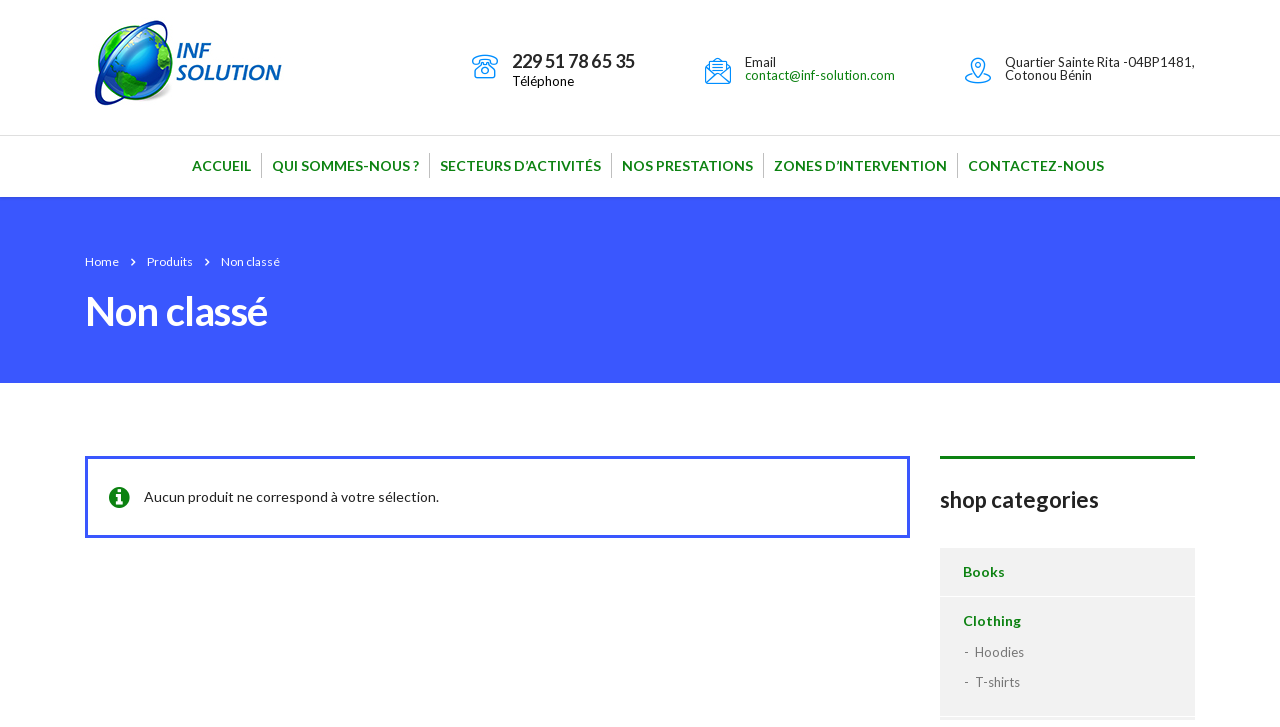

--- FILE ---
content_type: text/html; charset=UTF-8
request_url: https://inf-solution.com/categorie-produit/non-classe/
body_size: 12194
content:
<!DOCTYPE html>
<html lang="fr-FR" class="stm-site-preloader">
<head>
    <meta charset="UTF-8">
    <meta name="viewport" content="width=device-width, initial-scale=1">
    <link rel="profile" href="http://gmpg.org/xfn/11">
    <link rel="pingback" href="https://inf-solution.com/xmlrpc.php">
    <title>Non classé &#8211; INF SOLUTION</title>
<link rel='dns-prefetch' href='//js.stripe.com' />
<link rel='dns-prefetch' href='//fonts.googleapis.com' />
<link rel='dns-prefetch' href='//s.w.org' />
<link rel="alternate" type="application/rss+xml" title="INF SOLUTION &raquo; Flux" href="https://inf-solution.com/feed/" />
<link rel="alternate" type="application/rss+xml" title="INF SOLUTION &raquo; Flux des commentaires" href="https://inf-solution.com/comments/feed/" />
<link rel="alternate" type="application/rss+xml" title="Flux pour INF SOLUTION &raquo; Non classé Catégorie" href="https://inf-solution.com/categorie-produit/non-classe/feed/" />
		<script type="text/javascript">
			window._wpemojiSettings = {"baseUrl":"https:\/\/s.w.org\/images\/core\/emoji\/13.0.0\/72x72\/","ext":".png","svgUrl":"https:\/\/s.w.org\/images\/core\/emoji\/13.0.0\/svg\/","svgExt":".svg","source":{"concatemoji":"https:\/\/inf-solution.com\/wp-includes\/js\/wp-emoji-release.min.js?ver=5.5.17"}};
			!function(e,a,t){var n,r,o,i=a.createElement("canvas"),p=i.getContext&&i.getContext("2d");function s(e,t){var a=String.fromCharCode;p.clearRect(0,0,i.width,i.height),p.fillText(a.apply(this,e),0,0);e=i.toDataURL();return p.clearRect(0,0,i.width,i.height),p.fillText(a.apply(this,t),0,0),e===i.toDataURL()}function c(e){var t=a.createElement("script");t.src=e,t.defer=t.type="text/javascript",a.getElementsByTagName("head")[0].appendChild(t)}for(o=Array("flag","emoji"),t.supports={everything:!0,everythingExceptFlag:!0},r=0;r<o.length;r++)t.supports[o[r]]=function(e){if(!p||!p.fillText)return!1;switch(p.textBaseline="top",p.font="600 32px Arial",e){case"flag":return s([127987,65039,8205,9895,65039],[127987,65039,8203,9895,65039])?!1:!s([55356,56826,55356,56819],[55356,56826,8203,55356,56819])&&!s([55356,57332,56128,56423,56128,56418,56128,56421,56128,56430,56128,56423,56128,56447],[55356,57332,8203,56128,56423,8203,56128,56418,8203,56128,56421,8203,56128,56430,8203,56128,56423,8203,56128,56447]);case"emoji":return!s([55357,56424,8205,55356,57212],[55357,56424,8203,55356,57212])}return!1}(o[r]),t.supports.everything=t.supports.everything&&t.supports[o[r]],"flag"!==o[r]&&(t.supports.everythingExceptFlag=t.supports.everythingExceptFlag&&t.supports[o[r]]);t.supports.everythingExceptFlag=t.supports.everythingExceptFlag&&!t.supports.flag,t.DOMReady=!1,t.readyCallback=function(){t.DOMReady=!0},t.supports.everything||(n=function(){t.readyCallback()},a.addEventListener?(a.addEventListener("DOMContentLoaded",n,!1),e.addEventListener("load",n,!1)):(e.attachEvent("onload",n),a.attachEvent("onreadystatechange",function(){"complete"===a.readyState&&t.readyCallback()})),(n=t.source||{}).concatemoji?c(n.concatemoji):n.wpemoji&&n.twemoji&&(c(n.twemoji),c(n.wpemoji)))}(window,document,window._wpemojiSettings);
		</script>
		<style type="text/css">
img.wp-smiley,
img.emoji {
	display: inline !important;
	border: none !important;
	box-shadow: none !important;
	height: 1em !important;
	width: 1em !important;
	margin: 0 .07em !important;
	vertical-align: -0.1em !important;
	background: none !important;
	padding: 0 !important;
}
</style>
	<link rel='stylesheet' id='sb_instagram_styles-css'  href='https://inf-solution.com/wp-content/plugins/instagram-feed/css/sbi-styles.min.css?ver=2.8' type='text/css' media='all' />
<link rel='stylesheet' id='wp-block-library-css'  href='https://inf-solution.com/wp-includes/css/dist/block-library/style.min.css?ver=5.5.17' type='text/css' media='all' />
<link rel='stylesheet' id='wc-block-vendors-style-css'  href='https://inf-solution.com/wp-content/plugins/woocommerce/packages/woocommerce-blocks/build/vendors-style.css?ver=4.0.0' type='text/css' media='all' />
<link rel='stylesheet' id='wc-block-style-css'  href='https://inf-solution.com/wp-content/plugins/woocommerce/packages/woocommerce-blocks/build/style.css?ver=4.0.0' type='text/css' media='all' />
<link rel='stylesheet' id='contact-form-7-css'  href='https://inf-solution.com/wp-content/plugins/contact-form-7/includes/css/styles.css?ver=5.3.2' type='text/css' media='all' />
<link rel='stylesheet' id='stm-stm-css'  href='https://inf-solution.com/wp-content/uploads/stm_fonts/stm/stm.css?ver=1.0' type='text/css' media='all' />
<link rel='stylesheet' id='stm_zoom_main-css'  href='https://inf-solution.com/wp-content/plugins/eroom-zoom-meetings-webinar//assets/css/frontend/main.css?ver=1.1.9' type='text/css' media='all' />
<link rel='stylesheet' id='linear-css'  href='https://inf-solution.com/wp-content/plugins/eroom-zoom-meetings-webinar//wp-custom-fields-theme-options/assets/linearicons/linear.css?ver=1.1.9' type='text/css' media='all' />
<link rel='stylesheet' id='tp_twitter_plugin_css-css'  href='https://inf-solution.com/wp-content/plugins/recent-tweets-widget/tp_twitter_plugin.css?ver=1.0' type='text/css' media='screen' />
<link rel='stylesheet' id='rs-plugin-settings-css'  href='https://inf-solution.com/wp-content/plugins/revslider/public/assets/css/rs6.css?ver=6.3.9' type='text/css' media='all' />
<style id='rs-plugin-settings-inline-css' type='text/css'>
#rs-demo-id {}
</style>
<link rel='stylesheet' id='woocommerce-layout-css'  href='https://inf-solution.com/wp-content/plugins/woocommerce/assets/css/woocommerce-layout.css?ver=5.0.3' type='text/css' media='all' />
<link rel='stylesheet' id='woocommerce-smallscreen-css'  href='https://inf-solution.com/wp-content/plugins/woocommerce/assets/css/woocommerce-smallscreen.css?ver=5.0.3' type='text/css' media='only screen and (max-width: 768px)' />
<link rel='stylesheet' id='woocommerce-general-css'  href='https://inf-solution.com/wp-content/plugins/woocommerce/assets/css/woocommerce.css?ver=5.0.3' type='text/css' media='all' />
<style id='woocommerce-inline-inline-css' type='text/css'>
.woocommerce form .form-row .required { visibility: visible; }
</style>
<link rel='stylesheet' id='bootstrap-css'  href='https://inf-solution.com/wp-content/themes/consulting/assets/css/bootstrap.min.css?ver=5.2.4' type='text/css' media='all' />
<link rel='stylesheet' id='vc_font_awesome_5_shims-css'  href='https://inf-solution.com/wp-content/plugins/js_composer/assets/lib/bower/font-awesome/css/v4-shims.min.css?ver=6.5.0' type='text/css' media='all' />
<style id='vc_font_awesome_5_shims-inline-css' type='text/css'>
body #wrapper .fa.fa-facebook{font-family:'Font Awesome 5 Brands' !important;}
</style>
<link rel='stylesheet' id='vc_font_awesome_5-css'  href='https://inf-solution.com/wp-content/plugins/js_composer/assets/lib/bower/font-awesome/css/all.min.css?ver=6.5.0' type='text/css' media='all' />
<style id='vc_font_awesome_5-inline-css' type='text/css'>
body #wrapper .fa.fa-map-marker{font-family:'FontAwesome' !important;} body .fa.fa-map-marker:before{content:"\f041"}
</style>
<link rel='stylesheet' id='font-awesome-css'  href='https://inf-solution.com/wp-content/themes/consulting/assets/css/font-awesome.min.css?ver=5.2.4' type='text/css' media='all' />
<link rel='stylesheet' id='consulting-style-css'  href='https://inf-solution.com/wp-content/themes/consulting/style.css?ver=5.2.4' type='text/css' media='all' />
<link rel='stylesheet' id='consulting-layout-css'  href='https://inf-solution.com/wp-content/themes/consulting/assets/css/layouts/layout_barcelona/main.css?ver=5.2.4' type='text/css' media='all' />
<style id='consulting-layout-inline-css' type='text/css'>
.page_title{ }.mtc, .mtc_h:hover{
					color: #222831!important
				}.stc, .stc_h:hover{
					color: #4a57fe!important
				}.ttc, .ttc_h:hover{
					color: #3a57fe!important
				}.mbc, .mbc_h:hover, .stm-search .stm_widget_search button{
					background-color: #222831!important
				}.sbc, .sbc_h:hover{
					background-color: #4a57fe!important
				}.tbc, .tbc_h:hover{
					background-color: #3a57fe!important
				}.mbdc, .mbdc_h:hover{
					border-color: #222831!important
				}.sbdc, .sbdc_h:hover{
					border-color: #4a57fe!important
				}.tbdc, .tbdc_h:hover{
					border-color: #3a57fe!important
				}.footer_widgets a { color: #fff; }
</style>
<link rel='stylesheet' id='select2-css'  href='https://inf-solution.com/wp-content/themes/consulting/assets/css/select2.min.css?ver=5.2.4' type='text/css' media='all' />
<link rel='stylesheet' id='header_builder-css'  href='https://inf-solution.com/wp-content/themes/consulting/assets/css/header_builder.css?ver=5.2.4' type='text/css' media='all' />
<link rel='stylesheet' id='consulting-default-font-css'  href='https://fonts.googleapis.com/css?family=Open+Sans%3A400%2C300%2C300italic%2C400italic%2C600%2C600italic%2C700%2C700italic%2C800%2C800italic%26subset%3Dlatin%2Cgreek%2Cgreek-ext%2Cvietnamese%2Ccyrillic-ext%2Clatin-ext%2Ccyrillic%7CMontserrat%3A400%2C500%2C600%2C600semi-bold%2C700%2C700bold&#038;ver=5.2.4' type='text/css' media='all' />
<link rel='stylesheet' id='fancybox-css'  href='https://inf-solution.com/wp-content/themes/consulting/assets/css/jquery.fancybox.css?ver=5.2.4' type='text/css' media='all' />
<link rel='stylesheet' id='stm-skin-custom-generated-css'  href='https://inf-solution.com/wp-content/uploads/stm_uploads/skin-custom.css?ver=543871' type='text/css' media='all' />
<link rel='stylesheet' id='consulting-global-styles-css'  href='https://inf-solution.com/wp-content/themes/consulting/assets/css/layouts/global_styles/main.css?ver=5.2.4' type='text/css' media='all' />
<style id='consulting-global-styles-inline-css' type='text/css'>

    
        .elementor-widget-video .eicon-play {
            border-color: #3a57fe;
            background-color: #3a57fe;
        }

        .elementor-widget-wp-widget-nav_menu ul li,
        .elementor-widget-wp-widget-nav_menu ul li a {
            color: #0c8211;
        }

        .elementor-widget-wp-widget-nav_menu ul li.current-cat:hover>a,
        .elementor-widget-wp-widget-nav_menu ul li.current-cat>a,
        .elementor-widget-wp-widget-nav_menu ul li.current-menu-item:hover>a,
        .elementor-widget-wp-widget-nav_menu ul li.current-menu-item>a,
        .elementor-widget-wp-widget-nav_menu ul li.current_page_item:hover>a,
        .elementor-widget-wp-widget-nav_menu ul li.current_page_item>a,
        .elementor-widget-wp-widget-nav_menu ul li:hover>a {
            border-left-color: #008eff;
        }

        div.elementor-widget-button a.elementor-button,
        div.elementor-widget-button .elementor-button {
            background-color: #0c8211;
        }

        div.elementor-widget-button a.elementor-button:hover,
        div.elementor-widget-button .elementor-button:hover {
            background-color: #3a57fe;
            color: #0c8211;
        }

        .elementor-default .elementor-text-editor ul:not(.elementor-editor-element-settings) li:before,
        .elementor-default .elementor-widget-text-editor ul:not(.elementor-editor-element-settings) li:before {
            color: #008eff;
        }

        .consulting_elementor_wrapper .elementor-tabs .elementor-tabs-content-wrapper .elementor-tab-mobile-title,
        .consulting_elementor_wrapper .elementor-tabs .elementor-tabs-wrapper .elementor-tab-title {
            background-color: #3a57fe;
        }

        .consulting_elementor_wrapper .elementor-tabs .elementor-tabs-content-wrapper .elementor-tab-mobile-title,
        .consulting_elementor_wrapper .elementor-tabs .elementor-tabs-wrapper .elementor-tab-title a {
            color: #0c8211;
        }

        .consulting_elementor_wrapper .elementor-tabs .elementor-tabs-content-wrapper .elementor-tab-mobile-title.elementor-active,
        .consulting_elementor_wrapper .elementor-tabs .elementor-tabs-wrapper .elementor-tab-title.elementor-active {
            background-color: #0c8211;
        }

        .consulting_elementor_wrapper .elementor-tabs .elementor-tabs-content-wrapper .elementor-tab-mobile-title.elementor-active,
        .consulting_elementor_wrapper .elementor-tabs .elementor-tabs-wrapper .elementor-tab-title.elementor-active a {
            color: #3a57fe;
        }

        .radial-progress .circle .mask .fill {
            background-color: #3a57fe;
        }

    

    
</style>
<link rel='stylesheet' id='cc-builder-awesome-css-css'  href='https://inf-solution.com/wp-content/plugins/cost-calculator-builder/frontend/dist/css/all.min.css?ver=2.1.3' type='text/css' media='all' />
<link rel='stylesheet' id='calc-builder-app-css-css'  href='https://inf-solution.com/wp-content/plugins/cost-calculator-builder/frontend/dist/bundle.css?ver=2.1.3' type='text/css' media='all' />
<link rel='stylesheet' id='ccb-material-css-css'  href='https://inf-solution.com/wp-content/plugins/cost-calculator-builder/frontend/dist/css/material.css?ver=2.1.3' type='text/css' media='all' />
<link rel='stylesheet' id='ccb-material-style-css-css'  href='https://inf-solution.com/wp-content/plugins/cost-calculator-builder/frontend/dist/css/material-styles.css?ver=2.1.3' type='text/css' media='all' />
<link rel='stylesheet' id='stm_hb_main-css'  href='https://inf-solution.com/wp-content/plugins/pearl-header-builder/assets/frontend/assets/css/header/main.css?ver=1.0' type='text/css' media='all' />
<link rel='stylesheet' id='stm_hb_sticky-css'  href='https://inf-solution.com/wp-content/plugins/pearl-header-builder/assets/frontend/assets/vendor/sticky.css?ver=1.0' type='text/css' media='all' />
<link rel='stylesheet' id='fontawesome-css'  href='https://inf-solution.com/wp-content/plugins/pearl-header-builder/assets/frontend/assets/css/font-awesome.min.css?ver=1.0' type='text/css' media='all' />
<link rel='stylesheet' id='stm-google-fonts-css'  href='//fonts.googleapis.com/css?family=Lato%7CLato%3Aregular%2Citalic%2C700%2C100%2C100italic%2C300%2C300italic%2C700italic%2C900%2C900italic&#038;subset=latin%2Clatin-ext&#038;ver=5.2.4' type='text/css' media='all' />
<script type='text/javascript' src='https://inf-solution.com/wp-includes/js/jquery/jquery.js?ver=1.12.4-wp' id='jquery-core-js'></script>
<script type='text/javascript' src='https://inf-solution.com/wp-content/plugins/revslider/public/assets/js/rbtools.min.js?ver=6.3.9' id='tp-tools-js'></script>
<script type='text/javascript' src='https://inf-solution.com/wp-content/plugins/revslider/public/assets/js/rs6.min.js?ver=6.3.9' id='revmin-js'></script>
<script type='text/javascript' src='https://inf-solution.com/wp-content/plugins/woocommerce/assets/js/jquery-blockui/jquery.blockUI.min.js?ver=2.70' id='jquery-blockui-js'></script>
<script type='text/javascript' id='wc-add-to-cart-js-extra'>
/* <![CDATA[ */
var wc_add_to_cart_params = {"ajax_url":"\/wp-admin\/admin-ajax.php","wc_ajax_url":"\/?wc-ajax=%%endpoint%%","i18n_view_cart":"Voir le panier","cart_url":"https:\/\/inf-solution.com","is_cart":"","cart_redirect_after_add":"no"};
/* ]]> */
</script>
<script type='text/javascript' src='https://inf-solution.com/wp-content/plugins/woocommerce/assets/js/frontend/add-to-cart.min.js?ver=5.0.3' id='wc-add-to-cart-js'></script>
<script type='text/javascript' src='https://inf-solution.com/wp-content/plugins/js_composer/assets/js/vendors/woocommerce-add-to-cart.js?ver=6.5.0' id='vc_woocommerce-add-to-cart-js-js'></script>
<script type='text/javascript' src='https://js.stripe.com/v3/?ver=5.5.17' id='calc-stripe-js'></script>
<link rel="https://api.w.org/" href="https://inf-solution.com/wp-json/" /><link rel="EditURI" type="application/rsd+xml" title="RSD" href="https://inf-solution.com/xmlrpc.php?rsd" />
<link rel="wlwmanifest" type="application/wlwmanifest+xml" href="https://inf-solution.com/wp-includes/wlwmanifest.xml" /> 
<meta name="generator" content="WordPress 5.5.17" />
<meta name="generator" content="WooCommerce 5.0.3" />
<script type="text/javascript">window.wp_data = {"ccb_ajax_add_review":"0162debe9a"};</script><script type="text/javascript">window.ccb_nonces = {"save_settings":"c09cbbee23"};</script>        <script>
            var daysStr = "Days";
            var hoursStr = "Hours";
            var minutesStr = "Minutes";
            var secondsStr = "Seconds";
        </script>
            <script type="text/javascript">
        var stm_wpcfto_ajaxurl = 'https://inf-solution.com/wp-admin/admin-ajax.php';
    </script>

    <style>
        .vue_is_disabled {
            display: none;
        }
    </style>
        <script>
        var stm_wpcfto_nonces = {"load_modal":"d72759a1ea","load_content":"d723b9dc5b","get_image_url":"b7e7fbadde","start_quiz":"d802f8cbc2","user_answers":"d43d159459","get_order_info":"93658b8388","user_orders":"34f894e5df","stm_lms_get_instructor_courses":"4051c920dc","stm_lms_add_comment":"61a57c413c","stm_lms_get_comments":"70fd2d8c0b","stm_lms_login":"0eb0a03e47","stm_lms_register":"a832042648","stm_lms_become_instructor":"bb767aa9b5","stm_lms_enterprise":"c7cb277fcc","stm_lms_get_user_courses":"71594b1300","stm_lms_get_user_quizzes":"1c32ee9799","stm_lms_wishlist":"2cad155d69","stm_lms_save_user_info":"26201a2cea","stm_lms_lost_password":"569f4b9a44","stm_lms_change_avatar":"5793a64752","stm_lms_delete_avatar":"df29ac90ef","stm_lms_complete_lesson":"316480a17f","stm_lms_use_membership":"9e0dc2c0ae","stm_lms_change_featured":"4377daf675","stm_lms_delete_course_subscription":"288b2570cf","stm_lms_get_reviews":"fb5bd1f58b","stm_lms_add_review":"21c0946f6e","stm_lms_add_to_cart":"e1821fc6d7","stm_lms_delete_from_cart":"8e06ee1664","stm_lms_purchase":"ebef0cbfaf","stm_lms_send_message":"8986204aad","stm_lms_get_user_conversations":"04ad93a7e7","stm_lms_get_user_messages":"ab3578198e","stm_curriculum":"33ccd4ca10","stm_manage_posts":"54de1f9c22","stm_lms_change_post_status":"06f6a852ae","stm_curriculum_create_item":"4b997e2050","stm_curriculum_get_item":"57b4abb390","stm_save_questions":"3262e38186","stm_save_title":"5faeaa83e8","stm_save_settings":"50c058da2e","stm_lms_tables_update":"adf3ff46e7","stm_lms_get_enterprise_groups":"1faa9abf12","stm_lms_get_enterprise_group":"16d1282664","stm_lms_add_enterprise_group":"c53afedc66","stm_lms_delete_enterprise_group":"aac7e91cf3","stm_lms_add_to_cart_enterprise":"4302d5e113","stm_lms_get_user_ent_courses":"c07cd05f45","stm_lms_delete_user_ent_courses":"dc9038fac0","stm_lms_add_user_ent_courses":"4a886cd04a","stm_lms_change_ent_group_admin":"2f1486c1d9","stm_lms_delete_user_from_group":"08dc44fe7e","stm_lms_import_groups":"a69fa51498","stm_lms_upload_file_assignment":"6665e4d02b","stm_lms_delete_assignment_file":"6a7206f327","stm_lms_save_draft_content":"8841e4317b","stm_lms_accept_draft_assignment":"358d58c634","stm_lms_get_assignment_data":"c345a9d6de","stm_lms_get_instructor_assingments":"61ed17d78f","stm_lms_get_user_assingments":"dd527af021","stm_lms_edit_user_answer":"ec7335dd9b","stm_lms_get_user_points_history":"b55e10ecbd","stm_lms_buy_for_points":"e129e697b5","stm_lms_get_point_users":"06954eda1b","stm_lms_get_user_points_history_admin":"19393f4d7f","stm_lms_change_points":"aebdd7d159","stm_lms_delete_points":"05a8ba4632","stm_lms_get_user_bundles":"a26db4b940","stm_lms_change_bundle_status":"8f1279759a","stm_lms_delete_bundle":"3bf7472936","stm_lms_get_co_courses":"cab2c96635","stm_lms_check_certificate_code":"995fa59d16","wpcfto_upload_file":"c72afc5ce8"};
    </script>
            <script type="text/javascript">
            var ajaxurl = 'https://inf-solution.com/wp-admin/admin-ajax.php';
            var stm_ajax_load_events = '9e517d7107';
            var stm_ajax_load_portfolio = '456f84423b';
            var stm_ajax_add_event_member_sc = 'e56fae6653';
            var stm_custom_register = '179739e228';
            var stm_get_prices = '052a728c51';
            var stm_get_history = '191cb2b7b5';
            var consulting_install_plugin = '4f65326e20';
            var stm_ajax_add_review = '7d08c089e1';
        </script>
        	<noscript><style>.woocommerce-product-gallery{ opacity: 1 !important; }</style></noscript>
	<style type="text/css">.recentcomments a{display:inline !important;padding:0 !important;margin:0 !important;}</style><meta name="generator" content="Powered by WPBakery Page Builder - drag and drop page builder for WordPress."/>
<meta name="generator" content="Powered by Slider Revolution 6.3.9 - responsive, Mobile-Friendly Slider Plugin for WordPress with comfortable drag and drop interface." />
<script type="text/javascript">function setREVStartSize(e){
			//window.requestAnimationFrame(function() {				 
				window.RSIW = window.RSIW===undefined ? window.innerWidth : window.RSIW;	
				window.RSIH = window.RSIH===undefined ? window.innerHeight : window.RSIH;	
				try {								
					var pw = document.getElementById(e.c).parentNode.offsetWidth,
						newh;
					pw = pw===0 || isNaN(pw) ? window.RSIW : pw;
					e.tabw = e.tabw===undefined ? 0 : parseInt(e.tabw);
					e.thumbw = e.thumbw===undefined ? 0 : parseInt(e.thumbw);
					e.tabh = e.tabh===undefined ? 0 : parseInt(e.tabh);
					e.thumbh = e.thumbh===undefined ? 0 : parseInt(e.thumbh);
					e.tabhide = e.tabhide===undefined ? 0 : parseInt(e.tabhide);
					e.thumbhide = e.thumbhide===undefined ? 0 : parseInt(e.thumbhide);
					e.mh = e.mh===undefined || e.mh=="" || e.mh==="auto" ? 0 : parseInt(e.mh,0);		
					if(e.layout==="fullscreen" || e.l==="fullscreen") 						
						newh = Math.max(e.mh,window.RSIH);					
					else{					
						e.gw = Array.isArray(e.gw) ? e.gw : [e.gw];
						for (var i in e.rl) if (e.gw[i]===undefined || e.gw[i]===0) e.gw[i] = e.gw[i-1];					
						e.gh = e.el===undefined || e.el==="" || (Array.isArray(e.el) && e.el.length==0)? e.gh : e.el;
						e.gh = Array.isArray(e.gh) ? e.gh : [e.gh];
						for (var i in e.rl) if (e.gh[i]===undefined || e.gh[i]===0) e.gh[i] = e.gh[i-1];
											
						var nl = new Array(e.rl.length),
							ix = 0,						
							sl;					
						e.tabw = e.tabhide>=pw ? 0 : e.tabw;
						e.thumbw = e.thumbhide>=pw ? 0 : e.thumbw;
						e.tabh = e.tabhide>=pw ? 0 : e.tabh;
						e.thumbh = e.thumbhide>=pw ? 0 : e.thumbh;					
						for (var i in e.rl) nl[i] = e.rl[i]<window.RSIW ? 0 : e.rl[i];
						sl = nl[0];									
						for (var i in nl) if (sl>nl[i] && nl[i]>0) { sl = nl[i]; ix=i;}															
						var m = pw>(e.gw[ix]+e.tabw+e.thumbw) ? 1 : (pw-(e.tabw+e.thumbw)) / (e.gw[ix]);					
						newh =  (e.gh[ix] * m) + (e.tabh + e.thumbh);
					}				
					if(window.rs_init_css===undefined) window.rs_init_css = document.head.appendChild(document.createElement("style"));					
					document.getElementById(e.c).height = newh+"px";
					window.rs_init_css.innerHTML += "#"+e.c+"_wrapper { height: "+newh+"px }";				
				} catch(e){
					console.log("Failure at Presize of Slider:" + e)
				}					   
			//});
		  };</script>
<style type="text/css" title="dynamic-css" class="options-output">.top_nav_wr .top_nav .logo a img{width:170px;}body,
					body .vc_general.vc_btn3 small,
					.vc_testimonials.style_4.navigation-arrows .vc_testimonials_carousel_wr .item .testimonial_info,
					.default_widgets .widget.widget_nav_menu ul li .children li,
					.default_widgets .widget.widget_categories ul li .children li,
					.default_widgets .widget.widget_product_categories ul li .children li,
					.stm_sidebar .widget.widget_nav_menu ul li .children li,
					.stm_sidebar .widget.widget_categories ul li .children li,
					.stm_sidebar .widget.widget_product_categories ul li .children li,
					.shop_widgets .widget.widget_nav_menu ul li .children li,
					.shop_widgets .widget.widget_categories ul li .children li,
					.shop_widgets .widget.widget_product_categories ul li .children li,
					body.header_style_4 .header_top .icon_text .text strong, normal-font{font-family:Lato;} h1, .h1,
					h2, .h2,
					h3, .h3,
					h4, .h4,
					h5, .h5,
					h6, .h6,
					.staff_list.grid.short-view ul .staff_custom_link a,
					.stm_works_wr.grid_with_carousel .owl-stage-outer .info .title,
					.stocks_table .single-item div.exchange_box .stock-exchange,
					.stm-header__hb .stm-navigation__default ul li,
					.vc_testimonials.style_4.navigation-bullets .vc_testimonials_carousel_wr .item > p,
					.vc_testimonials.style_4.navigation-arrows .vc_testimonials_carousel_wr .item > p,
					.icon_box.style_1.icon_left p,
					.stm_pricing_plan .top .title,
					.stm_pricing_plan .top .price,
					.stm_pricing_plan .top .subtitle,
					.stm_pricing_plan .top .stm_label,
					.top_nav .top_nav_wrapper > ul,
					.top_nav .icon_text strong,
					.stm_testimonials .item .testimonial-info .testimonial-text .name,
					.stats_counter .counter_title,
					.stm_contact .stm_contact_info .stm_contact_job,
					.vacancy_table_wr .vacancy_table thead th,
					.testimonials_carousel .testimonial .info .position,
					.testimonials_carousel .testimonial .info .company,
					.stm_gmap_wrapper .gmap_addresses .addresses .item .title,
					.company_history > ul > li .year,
					.stm_works_wr.grid .stm_works .item .item_wr .title,
					.stm_works_wr.grid_with_filter .stm_works .item .info .title,
					body .vc_general.vc_btn3,
					.consulting-rev-title,
					.consulting-rev-title-2,
					.consulting-rev-title-3,
					.consulting-rev-text,
					body .vc_tta-container .vc_tta.vc_general.vc_tta-tabs.theme_style .vc_tta-tabs-container .vc_tta-tabs-list .vc_tta-tab a,
					strong, b,
					.button,
					.woocommerce a.button,
					.woocommerce button.button,
					.woocommerce input.button,
					.woocommerce-cart .wc-proceed-to-checkout a.checkout-button,
					.woocommerce input.button.alt,
					.request_callback p,
					ul.comment-list .comment .comment-author,
					.page-numbers .page-numbers,
					#footer .footer_widgets .widget.widget_recent_entries ul li a,
					.default_widgets .widget.widget_nav_menu ul li,
					.default_widgets .widget.widget_categories ul li,
					.default_widgets .widget.widget_product_categories ul li,
					.stm_sidebar .widget.widget_nav_menu ul li, .stm_sidebar .widget.widget_categories ul li,
					.stm_sidebar .widget.widget_product_categories ul li,
					.shop_widgets .widget.widget_nav_menu ul li,
					.shop_widgets .widget.widget_categories ul li,
					.shop_widgets .widget.widget_product_categories ul li,
					.default_widgets .widget.widget_recent_entries ul li a,
					.stm_sidebar .widget.widget_recent_entries ul li a,
					.shop_widgets .widget.widget_recent_entries ul li a,
					.staff_bottom_wr .staff_bottom .infos .info,
					.woocommerce .widget_price_filter .price_slider_amount .button,
					.woocommerce ul.product_list_widget li .product-title,
					.woocommerce ul.products li.product .price,
					.woocommerce a.added_to_cart,
					.woocommerce div.product .woocommerce-tabs ul.tabs li a,
					.woocommerce div.product form.cart .variations label,
					.woocommerce table.shop_table th,
					.woocommerce-cart table.cart th.product-name a,
					.woocommerce-cart table.cart td.product-name a,
					.woocommerce-cart table.cart th .amount,
					.woocommerce-cart table.cart td .amount,
					.stm_services .item .item_wr .content .read_more,
					.staff_list ul li .staff_info .staff_department,
					.stm_partner.style_2 .stm_partner_content .position,
					.comment-body .comment-text ul li,
					body.header_style_4 .header_top .icon_text.big .text strong,
					.info_box .read_more,
					.stm_services_tabs .service_tab_item .service_name,
					.stm_services_tabs .services_categories ul li a,
					.stm_services_tabs .service_tab_item .service_cost,
					.vc_custom_heading .subtitle,
					.stm_gmap_wrapper .gmap_addresses .addresses .item .title,
					.info_box h4,
					.testimonials_carousel.style_2 .item .testimonial-info .testimonial-text .name,
					.staff_carousel_item .staff_department,
					body.header_style_5 .header_top .info-text strong,
					.stm_works_wr.grid_2.style_1 .stm_works .item .item_wr .title,
					.stm_works_wr.grid_2.style_2 .stm_works .item .item_wr .title,
					.stm_works_wr.grid_with_filter.style_1 .stm_works .item .item_wr .title,
					.stm_works_wr.grid_with_filter.style_2 .stm_works .item .item_wr .title,
					body.header_style_7 .side_nav .main_menu_nav > li > a,
					body.header_style_7 .side_nav .main_menu_nav > li ul li a,
					body .vc_progress_bar .vc_label,
					body .quote_box .quote,
					body .quote_box .author_info .author_name,
					.wpb_wrapper .vc_pie_chart,
					.stm_portfolio_info .stm_portfolio_info_row .item .portfolio_info_title,
					.stm_events_modern .stm_events_modern_list .item .item_wr .content .stm_events_modern_row .event_speaker_content .event_speaker_name a,
					body.header_style_5 .header_top .info-text b, #header, .icon_box.style_5 .text_more, .heading-font, .stm_works_wr.grid_with_filter.style_1 .works_filter a, .vc_testimonials.style_3.navigation-arrows .vc_testimonials_carousel_wr .item>p,
					.testimonials_carousel.style_1:not(.disable_carousel) .testimonial .info .stm_testimonial_excerpt p{font-family:Lato;}body{font-weight:400;}body{font-size:14px;}p{font-size:14px;}p{line-height:22px;}h1, .h1{font-weight:700;}h1, .h1{font-size:48px;}h1, .h1{line-height:54px;}h1, .h1{text-transform:none;}h1, .h1{letter-spacing:-1.9px;}h2, .h2{font-weight:700;}h2, .h2{font-size:40px;}h2, .h2{line-height:44px;}h2, .h2{text-transform:none;}h2, .h2{letter-spacing:-0.8px;}h3, .h3{font-weight:700;}h3, .h3{font-size:28px;}h3, .h3{line-height:34px;}h3, .h3{text-transform:none;}h4, .h4{font-weight:600;}h4, .h4{font-size:24px;}h4, .h4{line-height:30px;}h4, .h4{text-transform:none;}h5, .h5{font-weight:600;}h5, .h5{font-size:22px;}h5, .h5{line-height:26px;}h5, .h5{text-transform:none;}h6, .h6{font-weight:600;}h6, .h6{font-size:15px;}h6, .h6{line-height:30px;}h6, .h6{text-transform:none;}</style>
<noscript><style> .wpb_animate_when_almost_visible { opacity: 1; }</style></noscript></head>
<body class="archive tax-product_cat term-non-classe term-15 theme-consulting woocommerce woocommerce-page woocommerce-no-js site_layout_barcelona stm_top_bar_style_2  header_style_3 mobile_grid_landscape vc_sidebar_page eroom-enabled wpb-js-composer js-comp-ver-6.5.0 vc_responsive">
<div id="wrapper">
    <div id="fullpage" class="content_wrapper">
                        <header id="header">
                            <style type="text/css" id="styles-stm_hb_settings">@media (max-width:1023px) and (min-width:425px) {.stm-header__element.object720{order: -2300}}@media (max-width:425px) {.stm-header__element.object720{order: -2300}}.stm-header__element.object720{}@media (max-width:1023px) and (min-width:425px) {.stm-header__element.object499{order: -2110}}@media (max-width:425px) {.stm-header__element.object499{order: -2110}}.stm-header__element.object499{}@media (max-width:1023px) and (min-width:425px) {.stm-header__element.object479{order: -2200}}@media (max-width:425px) {.stm-header__element.object479{order: -2200}}.stm-header__element.object479{}@media (max-width:1023px) and (min-width:425px) {.stm-header__element.object676{order: -2200}}@media (max-width:425px) {.stm-header__element.object676{order: -2200}}.stm-header__element.object676{}@media (max-width:1023px) and (min-width:425px) {.stm-header__element.object717{order: -2200}}@media (max-width:425px) {.stm-header__element.object717{order: -2200}}.stm-header__element.object717{}.stm-header{}.stm-header:before{}.stm-header__row_color_top{color:#ffffff;} .stm-header__row_color_top .stm-icontext__text {color:#ffffff;} .stm-header__row_color_top a {color:#ffffff;} .stm-header__row_color_top .dropdown-toggle {color:#ffffff!important;} .stm-header__row_color_top a:hover, .stm-navigation__default > ul > li > a:hover {color:#4a57fe!important;} .stm-header__row_color_top li:hover a {color:#4a57fe;} .stm-header__row_color_top .stm-switcher__trigger_default:after {border-top-color:#ffffff;} .stm-header__row_color_top .dropdown-toggle:after {border-top-color:#ffffff!important;}.stm-header__row_color_top:before{background-color:#262626;}.stm-header__row_color_center{padding-top:17px;padding-bottom:13px;} .stm-header__row_color_center .stm-icontext__text {color:;} .stm-header__row_color_center a {color:;} .stm-header__row_color_center .dropdown-toggle {color:!important;} .stm-header__row_color_center li:hover > a {color:#4a57fe!important;} .stm-header__row_color_center a:hover, .stm-navigation__default > ul > li > a:hover {color:#4a57fe!important;} .stm-header__row_color_center a > .divider {color:!important;} .stm-header__row_color_center a:hover > .divider {color:!important;} .stm-header__row_color_center li:hover > a > .divider {color:!important;} .stm-header__row_color_center .stm-switcher__trigger_default:after {border-top-color:;} .stm-header__row_color_center .dropdown-toggle:after {border-top-color:!important;}.stm-header__row_color_center:before{}.stm-header__row_color_bottom{padding-top:17px;padding-bottom:19px;} .stm-header__row_color_bottom .stm-icontext__text {color:;} .stm-header__row_color_bottom a {color:;} .stm-header__row_color_bottom .dropdown-toggle {color:!important;} .stm-header__row_color_bottom a:hover, .stm-navigation__default > ul > li > a:hover {color:!important;} .stm-header__row_color_bottom li:hover a {color:;} .stm-header__row_color_bottom .stm-switcher__trigger_default:after {border-top-color:;} .stm-header__row_color_bottom .dropdown-toggle:after {border-top-color:!important;}.stm-header__row_color_bottom:before{}                .stm_hb_mtc,.stm_hb_mtc_h:hover,.stm_hb_mtc_b:before,.stm_hb_mtc_b_h:hover:before,.stm_hb_mtc_a:after,.stm_hb_mtc_a_h:hover:after,.stm_hb_mtc_a_h.active,.mini-cart {color: #010101 !important}
                            .stm_hb_stc,.stm_hb_stc_h:hover,.stm_hb_stc_a:after,.stm_hb_stc_a_h:hover:after,.stm_hb_stc_b:before,.stm_hb_stc_b_h:hover:before {color: #3595d6 !important}
                            .stm_hb_ttc,.stm_hb_ttc_h:hover,.stm_hb_ttc_a:after,.stm_hb_ttc_a_h:hover:after,.stm_hb_ttc_b:before,.stm_hb_ttc_b_h:hover:before {color: #3595d6 !important}
                            .stm_hb_mbc,.stm_hb_mbc_h:hover,.stm_hb_mbc_b:before,.stm_hb_mbc_b_h:hover:before,.stm_hb_mbc_a:after,.stm_hb_mbc_a_h:hover:after,.stm_hb_mbc_h.active,.stm-search .stm_widget_search button[type=submit] {background-color: #010101 !important}
                            .stm_hb_sbc,.stm_hb_sbc_h:hover,.stm_hb_sbc_a:after,.stm_hb_sbc_a_h:hover:after,.stm_hb_sbc_b:before,.stm_hb_sbc_b_h:hover:before {background-color: #3595d6 !important}
                            .stm_hb_tbc,.stm_hb_tbc_h:hover,.stm_hb_tbc_h.active,.stm_hb_tbc_a:after,.stm_hb_tbc_a_h:hover:after,.stm_hb_tbc_b:before,.stm_hb_tbc_b_h:hover:before {background-color: #3595d6 !important}
                            .stm_hb_mbdc,.stm_hb_mbdc_h:hover,.stm_hb_mbdc_b:before,.stm_hb_mbdc_b_h:hover:before,.stm_hb_mbdc_a:after,.stm_hb_mbdc_a_h:hover:after,.stm-search .stm_widget_search .form-control:focus {border-color: #010101 !important}
                            .stm_hb_sbdc,.stm_hb_sbdc_h:hover,.stm_hb_sbdc_a:after,.stm_hb_sbdc_a_h:hover:after,.stm_hb_sbdc_b:before,.stm_hb_sbdc_b_h:hover:before {border-color: #3595d6 !important}
                            .stm_hb_tbdc,.stm_hb_tbdc_h:hover,.stm_hb_tbdc_a:after,.stm_hb_tbdc_a_h:hover:after,.stm_hb_tbdc_b:before,.stm_hb_tbdc_b_h:hover:before {border-color: #3595d6 !important}
            </style>
<script type="text/javascript">
    var stm_sticky = '';
</script>

<div class="stm-header stm-header__hb" id="stm_stm_hb_settings">
					
            <div class="stm-header__row_color stm-header__row_color_center elements_in_row_2">
                <div class="container">
                    <div class="stm-header__row stm-header__row_center">
						                                <div class="stm-header__cell stm-header__cell_left">
									                                            <div class="stm-header__element object499 stm-header__element_">
												

	<div class="stm-logo">
		<a href="https://inf-solution.com" title="">
                            <img width="199" height="90" src="https://inf-solution.com/wp-content/uploads/2019/09/logo-inf.jpg" class="attachment-full size-full" alt="" loading="lazy" />            		</a>
	</div>
                                              </div>
										                                </div>
							                                <div class="stm-header__cell stm-header__cell_right">
									                                            <div class="stm-header__element object479 stm-header__element_">
												
	<div class="stm-iconbox">
					<i class="stm-iconbox__icon stm_hb_mtc stm-iconbox__icon_left icon_22px stm-phone_13"></i>
				<div class="stm-iconbox__info">
							<div class="stm-iconbox__text stm-iconbox__text_nomargin" >
					229 51 78 65 35				</div>
						
				<div class="stm-iconbox__description" >
					<a class="stm_hb_mtc" href="#" data-toggle="modal" data-target="#iconBoxModal_1480">Téléphone</a>				</div>

					</div>
	</div>




    <div class="modal"
         id="iconBoxModal_1480"
         tabindex="-1"
         role="dialog"
         aria-labelledby="headerModal1480">
        <div class="modal-dialog" style="width:600px;" role="document">
            <div class="modal-content">

                <div class="modal-body">
                    <div class="stm-content">
                        <div class="row">
							                        </div>
                    </div>
                </div>

            </div>
        </div>
    </div>

                                            </div>
										                                            <div class="stm-header__element object676 stm-header__element_">
												
	<div class="stm-iconbox">
					<i class="stm-iconbox__icon stm_hb_mtc stm-iconbox__icon_left icon_22px stm-mail_13"></i>
				<div class="stm-iconbox__info">
						
				<div class="stm-iconbox__description" >
					Email <br><a>contact@inf-solution.com</a>				</div>

					</div>
	</div>


                                            </div>
										                                            <div class="stm-header__element object717 stm-header__element_">
												
	<div class="stm-iconbox">
					<i class="stm-iconbox__icon stm_hb_mtc stm-iconbox__icon_left icon_22px stm-pin_13"></i>
				<div class="stm-iconbox__info">
						
				<div class="stm-iconbox__description" >
					Quartier Sainte Rita -04BP1481,<br>Cotonou Bénin				</div>

					</div>
	</div>


                                            </div>
										                                </div>
							                    </div>
                </div>
            </div>
				
            <div class="stm-header__row_color stm-header__row_color_bottom elements_in_row_1">
                <div class="container">
                    <div class="stm-header__row stm-header__row_bottom">
						                                <div class="stm-header__cell stm-header__cell_center">
									                                            <div class="stm-header__element object720 stm-header__element_default">
												
        
        <style type="text/css">body .stm-header__hb .stm-header__element.object720 .stm-navigation > ul > li:hover > a, body .stm-header__hb .stm-header__element.object720 .stm-navigation > ul > li > a:hover { color: #262626 !important; }.stm-header__hb .stm-header__element.object720 .stm-navigation > ul > li .sub-menu li a { color: #002e5b !important; }.stm-header__hb .stm-header__element.object720 .stm-navigation > ul > li .sub-menu li a:hover { color: #262626 !important; }</style>
    
    <div class="stm-navigation heading_font stm-navigation__default stm-navigation__default stm-navigation__none stm-navigation__" >
        
        <ul >
			<li id="menu-item-7045" class="menu-item menu-item-type-post_type menu-item-object-page menu-item-home menu-item-7045"><a href="https://inf-solution.com/">Accueil</a></li>
<li id="menu-item-7046" class="menu-item menu-item-type-post_type menu-item-object-page menu-item-7046"><a href="https://inf-solution.com/qui-sommes-nous/">Qui sommes-nous ?</a></li>
<li id="menu-item-7048" class="menu-item menu-item-type-post_type menu-item-object-page menu-item-7048"><a href="https://inf-solution.com/secteurs-d-activites/">Secteurs d’activités</a></li>
<li id="menu-item-7113" class="menu-item menu-item-type-post_type menu-item-object-page menu-item-7113"><a href="https://inf-solution.com/nos-prestations/">Nos Prestations</a></li>
<li id="menu-item-7111" class="menu-item menu-item-type-post_type menu-item-object-page menu-item-7111"><a href="https://inf-solution.com/zones-dintervention/">Zones d’intervention</a></li>
<li id="menu-item-7112" class="menu-item menu-item-type-post_type menu-item-object-page menu-item-7112"><a href="https://inf-solution.com/contactez-nous/">Contactez-nous</a></li>
        </ul>


		
    </div>

                                            </div>
										                                </div>
							                    </div>
                </div>
            </div>
		</div>


<div class="stm-header__overlay"></div>

<div class="stm_mobile__header">
    <div class="container">
        <div class="stm_flex stm_flex_center stm_flex_last stm_flex_nowrap">
                            <div class="stm_mobile__logo">
                    <a href="https://inf-solution.com/"
                       title="Home">
                        <img src="https://inf-solution.com/wp-content/themes/consulting/assets/images/tmp/layout_barcelona/logo_dark.svg"
                             alt="Site Logo"/>
                    </a>
                </div>
                        <div class="stm_mobile__switcher stm_flex_last js_trigger__click"
                 data-element=".stm-header, .stm-header__overlay"
                 data-toggle="false">
                <span class="stm_hb_mbc"></span>
                <span class="stm_hb_mbc"></span>
                <span class="stm_hb_mbc"></span>
            </div>
        </div>
    </div>
</div>                    </header>
        <div id="main" >
            	<div class="page_title">
					<div class="container">
				            <div class="breadcrumbs">
                <!-- Breadcrumb NavXT 6.6.0 -->
<span typeof="v:Breadcrumb"><a rel="v:url" property="v:title" title="Go to INF SOLUTION." href="https://inf-solution.com" class="home">Home</a></span><span><i class="fa fa-angle-right"></i></span><span property="itemListElement" typeof="ListItem"><a property="item" typeof="WebPage" title="Go to Produits." href="https://inf-solution.com/shop/" class="post post-product-archive"><span property="name">Produits</span></a><meta property="position" content="2"></span><span><i class="fa fa-angle-right"></i></span><span property="itemListElement" typeof="ListItem"><span property="name">Non classé</span><meta property="position" content="3"></span>            </div>
        															<h1 class="h2">Non classé</h1>
												</div>
			</div>
            <div class="container">

<div class="row"><div class="col-lg-9 col-md-9 col-sm-12 col-xs-12"><div class="col_in __padd-right">		<div id="primary" class="content-area"><main id="woo-main" class="site-main" role="main">
		
		
		
			<p class="woocommerce-info">Aucun produit ne correspond à votre sélection.</p>

		
	</main></div></div></div><div class="col-lg-3 col-md-3 hidden-sm hidden-xs">				<div class="sidebar-area default_widgets">
				<aside id="woocommerce_product_categories-2" class="widget woocommerce widget_product_categories shop_widgets"><h5 class="widget_title">shop categories</h5><ul class="product-categories"><li class="cat-item cat-item-69"><a href="https://inf-solution.com/categorie-produit/books/">Books</a></li>
<li class="cat-item cat-item-71 cat-parent"><a href="https://inf-solution.com/categorie-produit/clothing/">Clothing</a><ul class='children'>
<li class="cat-item cat-item-78"><a href="https://inf-solution.com/categorie-produit/clothing/hoodies/">Hoodies</a></li>
<li class="cat-item cat-item-99"><a href="https://inf-solution.com/categorie-produit/clothing/t-shirts/">T-shirts</a></li>
</ul>
</li>
<li class="cat-item cat-item-85 cat-parent"><a href="https://inf-solution.com/categorie-produit/music/">Music</a><ul class='children'>
<li class="cat-item cat-item-107"><a href="https://inf-solution.com/categorie-produit/music/albums/">Albums</a></li>
<li class="cat-item cat-item-95"><a href="https://inf-solution.com/categorie-produit/music/singles/">Singles</a></li>
</ul>
</li>
<li class="cat-item cat-item-15 current-cat"><a href="https://inf-solution.com/categorie-produit/non-classe/">Non classé</a></li>
<li class="cat-item cat-item-92"><a href="https://inf-solution.com/categorie-produit/posters/">Posters</a></li>
<li class="cat-item cat-item-104"><a href="https://inf-solution.com/categorie-produit/uncategorized/">Uncategorized</a></li>
</ul></aside><aside id="woocommerce_top_rated_products-2" class="widget woocommerce widget_top_rated_products shop_widgets"><h5 class="widget_title">top rated products</h5><ul class="product_list_widget"><li>
	
	<a href="https://inf-solution.com/produit/woo-album-2/">
		<img width="300" height="300" src="https://inf-solution.com/wp-content/uploads/2019/09/placeholder-300x300.gif" class="attachment-woocommerce_thumbnail size-woocommerce_thumbnail" alt="placeholder" loading="lazy" srcset="https://inf-solution.com/wp-content/uploads/2019/09/placeholder-300x300.gif 300w, https://inf-solution.com/wp-content/uploads/2019/09/placeholder-100x100.gif 100w, https://inf-solution.com/wp-content/uploads/2019/09/placeholder-150x150.gif 150w, https://inf-solution.com/wp-content/uploads/2019/09/placeholder-50x50.gif 50w, https://inf-solution.com/wp-content/uploads/2019/09/placeholder-320x320.gif 320w" sizes="(max-width: 300px) 100vw, 300px" />		<span class="product-title">Built to Last</span>
	</a>

				
	<span class="woocommerce-Price-amount amount"><bdi><span class="woocommerce-Price-currencySymbol">&pound;</span>9.00</bdi></span>
	</li>
<li>
	
	<a href="https://inf-solution.com/produit/woo-album-3/">
		<img width="300" height="300" src="https://inf-solution.com/wp-content/uploads/2019/09/placeholder-300x300.gif" class="attachment-woocommerce_thumbnail size-woocommerce_thumbnail" alt="placeholder" loading="lazy" srcset="https://inf-solution.com/wp-content/uploads/2019/09/placeholder-300x300.gif 300w, https://inf-solution.com/wp-content/uploads/2019/09/placeholder-100x100.gif 100w, https://inf-solution.com/wp-content/uploads/2019/09/placeholder-150x150.gif 150w, https://inf-solution.com/wp-content/uploads/2019/09/placeholder-50x50.gif 50w, https://inf-solution.com/wp-content/uploads/2019/09/placeholder-320x320.gif 320w" sizes="(max-width: 300px) 100vw, 300px" />		<span class="product-title">The Innovator's Dilemma</span>
	</a>

				
	<span class="woocommerce-Price-amount amount"><bdi><span class="woocommerce-Price-currencySymbol">&pound;</span>99.00</bdi></span>
	</li>
<li>
	
	<a href="https://inf-solution.com/produit/woo-single-1/">
		<img width="300" height="300" src="https://inf-solution.com/wp-content/uploads/2019/09/placeholder-300x300.gif" class="attachment-woocommerce_thumbnail size-woocommerce_thumbnail" alt="placeholder" loading="lazy" srcset="https://inf-solution.com/wp-content/uploads/2019/09/placeholder-300x300.gif 300w, https://inf-solution.com/wp-content/uploads/2019/09/placeholder-100x100.gif 100w, https://inf-solution.com/wp-content/uploads/2019/09/placeholder-150x150.gif 150w, https://inf-solution.com/wp-content/uploads/2019/09/placeholder-50x50.gif 50w, https://inf-solution.com/wp-content/uploads/2019/09/placeholder-320x320.gif 320w" sizes="(max-width: 300px) 100vw, 300px" />		<span class="product-title">The Lean Startup</span>
	</a>

				
	<span class="woocommerce-Price-amount amount"><bdi><span class="woocommerce-Price-currencySymbol">&pound;</span>30.00</bdi></span>
	</li>
</ul></aside><aside id="woocommerce_product_tag_cloud-2" class="widget woocommerce widget_product_tag_cloud shop_widgets"><h5 class="widget_title">product tags</h5><div class="tagcloud"><a href="https://inf-solution.com/etiquette-produit/benchmarks/" class="tag-cloud-link tag-link-67 tag-link-position-1" style="font-size: 8pt;" aria-label="benchmarks (1 produit)">benchmarks</a>
<a href="https://inf-solution.com/etiquette-produit/book/" class="tag-cloud-link tag-link-68 tag-link-position-2" style="font-size: 8pt;" aria-label="Book (1 produit)">Book</a>
<a href="https://inf-solution.com/etiquette-produit/consulting/" class="tag-cloud-link tag-link-72 tag-link-position-3" style="font-size: 22pt;" aria-label="consulting ()">consulting</a>
<a href="https://inf-solution.com/etiquette-produit/ideas/" class="tag-cloud-link tag-link-80 tag-link-position-4" style="font-size: 8pt;" aria-label="ideas (1 produit)">ideas</a>
<a href="https://inf-solution.com/etiquette-produit/inventors/" class="tag-cloud-link tag-link-81 tag-link-position-5" style="font-size: 8pt;" aria-label="inventors (1 produit)">inventors</a>
<a href="https://inf-solution.com/etiquette-produit/market/" class="tag-cloud-link tag-link-82 tag-link-position-6" style="font-size: 8pt;" aria-label="market (1 produit)">market</a>
<a href="https://inf-solution.com/etiquette-produit/millenials/" class="tag-cloud-link tag-link-84 tag-link-position-7" style="font-size: 8pt;" aria-label="millenials (1 produit)">millenials</a>
<a href="https://inf-solution.com/etiquette-produit/online-services/" class="tag-cloud-link tag-link-86 tag-link-position-8" style="font-size: 8pt;" aria-label="online services (1 produit)">online services</a>
<a href="https://inf-solution.com/etiquette-produit/performance/" class="tag-cloud-link tag-link-88 tag-link-position-9" style="font-size: 8pt;" aria-label="performance (1 produit)">performance</a>
<a href="https://inf-solution.com/etiquette-produit/portfolios/" class="tag-cloud-link tag-link-91 tag-link-position-10" style="font-size: 8pt;" aria-label="portfolios (1 produit)">portfolios</a>
<a href="https://inf-solution.com/etiquette-produit/themeforest/" class="tag-cloud-link tag-link-101 tag-link-position-11" style="font-size: 8pt;" aria-label="Themeforest (1 produit)">Themeforest</a>
<a href="https://inf-solution.com/etiquette-produit/tips/" class="tag-cloud-link tag-link-102 tag-link-position-12" style="font-size: 8pt;" aria-label="tips (1 produit)">tips</a>
<a href="https://inf-solution.com/etiquette-produit/wealth/" class="tag-cloud-link tag-link-105 tag-link-position-13" style="font-size: 8pt;" aria-label="wealth (1 produit)">wealth</a>
<a href="https://inf-solution.com/etiquette-produit/wordpress/" class="tag-cloud-link tag-link-106 tag-link-position-14" style="font-size: 8pt;" aria-label="WordPress (1 produit)">WordPress</a></div></aside>			</div>
		</div></div>    </div> <!--.container-->
    </div> <!--#main-->
    </div> <!--.content_wrapper-->
            
        <footer id="footer" class="footer style_2 no-copyright">
            
                                                <div class="widgets_row">
                        <div class="container">
                            <div class="footer_widgets">
                                <div class="row">
                                                                            <div class="col-lg-3 col-md-3 col-sm-6 col-xs-12">
                                                                                                                                                                                                                                                                                    <section id="text-3" class="widget widget_text">			<div class="textwidget"><p><a href="https://inf-solution.com/qui-sommes-nous/">Qui sommes-nous ?</a></p>
</div>
		</section>                                        </div>
                                                                            <div class="col-lg-3 col-md-3 col-sm-6 col-xs-12">
                                                                                        <section id="text-4" class="widget widget_text">			<div class="textwidget"><p><a href="https://inf-solution.com/contactez-nous/">Contactez-nous</a></p>
</div>
		</section>                                        </div>
                                                                            <div class="col-lg-3 col-md-3 col-sm-6 col-xs-12">
                                                                                        <section id="text-5" class="widget widget_text">			<div class="textwidget"><p><a href="https://inf-solution.com/mentions-legales/">Mentions légales</a></p>
</div>
		</section>                                        </div>
                                                                            <div class="col-lg-3 col-md-3 col-sm-6 col-xs-12">
                                                                                        <section id="text-6" class="widget widget_text">			<div class="textwidget"><p><a href="//www.agence221.com/" target="_blank" rel="noopener noreferrer">Réalisation : agence221.com</a></p>
</div>
		</section>                                        </div>
                                                                    </div>
                            </div>
                        </div>
                    </div>
                            
                    </footer>
            </div> <!--#wrapper-->
<!-- Instagram Feed JS -->
<script type="text/javascript">
var sbiajaxurl = "https://inf-solution.com/wp-admin/admin-ajax.php";
</script>
	<script type="text/javascript">
		(function () {
			var c = document.body.className;
			c = c.replace(/woocommerce-no-js/, 'woocommerce-js');
			document.body.className = c;
		})()
	</script>
	<script type='text/javascript' id='contact-form-7-js-extra'>
/* <![CDATA[ */
var wpcf7 = {"apiSettings":{"root":"https:\/\/inf-solution.com\/wp-json\/contact-form-7\/v1","namespace":"contact-form-7\/v1"}};
/* ]]> */
</script>
<script type='text/javascript' src='https://inf-solution.com/wp-content/plugins/contact-form-7/includes/js/scripts.js?ver=5.3.2' id='contact-form-7-js'></script>
<script type='text/javascript' src='https://inf-solution.com/wp-content/plugins/eroom-zoom-meetings-webinar//assets/js/frontend/jquery.countdown.js?ver=1.1.9' id='stm_jquery.countdown-js'></script>
<script type='text/javascript' src='https://inf-solution.com/wp-content/plugins/eroom-zoom-meetings-webinar//assets/js/frontend/main.js?ver=1.1.9' id='stm_zoom_main-js'></script>
<script type='text/javascript' src='https://inf-solution.com/wp-content/plugins/woocommerce/assets/js/js-cookie/js.cookie.min.js?ver=2.1.4' id='js-cookie-js'></script>
<script type='text/javascript' id='woocommerce-js-extra'>
/* <![CDATA[ */
var woocommerce_params = {"ajax_url":"\/wp-admin\/admin-ajax.php","wc_ajax_url":"\/?wc-ajax=%%endpoint%%"};
/* ]]> */
</script>
<script type='text/javascript' src='https://inf-solution.com/wp-content/plugins/woocommerce/assets/js/frontend/woocommerce.min.js?ver=5.0.3' id='woocommerce-js'></script>
<script type='text/javascript' id='wc-cart-fragments-js-extra'>
/* <![CDATA[ */
var wc_cart_fragments_params = {"ajax_url":"\/wp-admin\/admin-ajax.php","wc_ajax_url":"\/?wc-ajax=%%endpoint%%","cart_hash_key":"wc_cart_hash_a3503dbf846fd66a08758bf434b76a3b","fragment_name":"wc_fragments_a3503dbf846fd66a08758bf434b76a3b","request_timeout":"5000"};
/* ]]> */
</script>
<script type='text/javascript' src='https://inf-solution.com/wp-content/plugins/woocommerce/assets/js/frontend/cart-fragments.min.js?ver=5.0.3' id='wc-cart-fragments-js'></script>
<script type='text/javascript' src='https://inf-solution.com/wp-content/themes/consulting/assets/js/jquery.fancybox.pack.js?ver=5.2.4' id='fancybox-js'></script>
<script type='text/javascript' src='https://inf-solution.com/wp-content/themes/consulting/assets/js/bootstrap.min.js?ver=5.2.4' id='bootstrap-js'></script>
<script type='text/javascript' src='https://inf-solution.com/wp-content/plugins/woocommerce/assets/js/select2/select2.full.min.js?ver=4.0.3' id='select2-js'></script>
<script type='text/javascript' src='https://inf-solution.com/wp-content/themes/consulting/assets/js/custom.js?ver=5.2.4' id='consulting-custom-js'></script>
<script type='text/javascript' src='https://inf-solution.com/wp-content/plugins/pearl-header-builder/assets/frontend/assets/js/app.js?ver=1.0' id='stm_hb_scripts-js'></script>
<script type='text/javascript' src='https://inf-solution.com/wp-content/plugins/pearl-header-builder/assets/frontend/assets/js/sticky.js?ver=1.0' id='stm_hb_scripts_sticky-js'></script>
<script type='text/javascript' src='https://inf-solution.com/wp-includes/js/wp-embed.min.js?ver=5.5.17' id='wp-embed-js'></script>
<script type='text/javascript' src='https://inf-solution.com/wp-content/plugins/pearl-header-builder/assets/frontend/assets/js/modal.js?ver=1.0' id='stm_hb-theme-modal-js'></script>
</body>
</html>